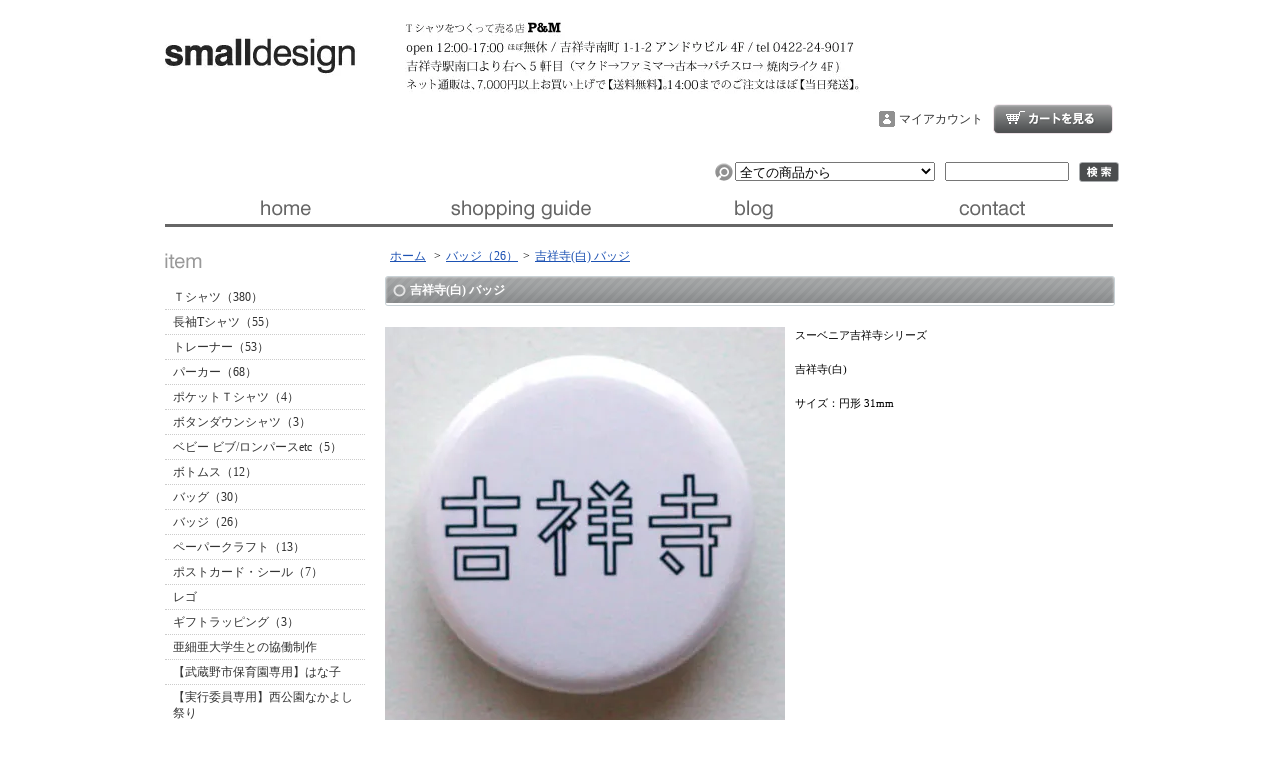

--- FILE ---
content_type: text/html; charset=EUC-JP
request_url: http://www.smalldesign.jp/?pid=39032901
body_size: 8676
content:
<!DOCTYPE html PUBLIC "-//W3C//DTD XHTML 1.0 Transitional//EN" "http://www.w3.org/TR/xhtml1/DTD/xhtml1-transitional.dtd">
<html xmlns:og="http://ogp.me/ns#" xmlns:fb="http://www.facebook.com/2008/fbml" xmlns:mixi="http://mixi-platform.com/ns#" xmlns="http://www.w3.org/1999/xhtml" xml:lang="ja" lang="ja" dir="ltr">
<head>
<meta http-equiv="content-type" content="text/html; charset=euc-jp" />
<meta http-equiv="X-UA-Compatible" content="IE=edge,chrome=1" />
<title>吉祥寺(白) バッジ - 暮らしを楽しくする ほんの「小さな」デザイン 『スモールデザイン』 │ 東京・吉祥寺</title>
<meta name="Keywords" content="吉祥寺(白) バッジ,Tシャツ,東京,吉祥寺,菊竹,デザインTシャツ,通販,時事Tシャツ,スモールデザイン" />
<meta name="Description" content="暮らしを楽しくする ほんの「小さな」デザイン 『スモールデザイン』 │ 東京・吉祥寺" />
<meta name="Author" content="菊竹進" />
<meta name="Copyright" content="Copyright 2004 small design" />
<meta http-equiv="content-style-type" content="text/css" />
<meta http-equiv="content-script-type" content="text/javascript" />
<link rel="stylesheet" href="https://img07.shop-pro.jp/PA01116/814/css/7/index.css?cmsp_timestamp=20241218214755" type="text/css" />
<link rel="stylesheet" href="https://img07.shop-pro.jp/PA01116/814/css/7/product.css?cmsp_timestamp=20241218214755" type="text/css" />

<link rel="alternate" type="application/rss+xml" title="rss" href="http://www.smalldesign.jp/?mode=rss" />
<link rel="alternate" media="handheld" type="text/html" href="http://www.smalldesign.jp/?prid=39032901" />
<link rel="shortcut icon" href="https://img07.shop-pro.jp/PA01116/814/favicon.ico?cmsp_timestamp=20250403154039" />
<script type="text/javascript" src="//ajax.googleapis.com/ajax/libs/jquery/1.7.2/jquery.min.js" ></script>
<meta property="og:title" content="吉祥寺(白) バッジ - 暮らしを楽しくする ほんの「小さな」デザイン 『スモールデザイン』 │ 東京・吉祥寺" />
<meta property="og:description" content="暮らしを楽しくする ほんの「小さな」デザイン 『スモールデザイン』 │ 東京・吉祥寺" />
<meta property="og:url" content="http://www.smalldesign.jp?pid=39032901" />
<meta property="og:site_name" content="暮らしを楽しくする ほんの「小さな」デザイン 『スモールデザイン』 │ 東京・吉祥寺" />
<meta property="og:image" content="https://img07.shop-pro.jp/PA01116/814/product/39032901.jpg?20120121202630"/>
<meta property="og:type" content="product" />
<meta property="product:price:amount" content="300" />
<meta property="product:price:currency" content="JPY" />
<meta property="product:product_link" content="http://www.smalldesign.jp?pid=39032901" />
<script>
  var Colorme = {"page":"product","shop":{"account_id":"PA01116814","title":"\u66ae\u3089\u3057\u3092\u697d\u3057\u304f\u3059\u308b \u307b\u3093\u306e\u300c\u5c0f\u3055\u306a\u300d\u30c7\u30b6\u30a4\u30f3 \u300e\u30b9\u30e2\u30fc\u30eb\u30c7\u30b6\u30a4\u30f3\u300f \u2502 \u6771\u4eac\u30fb\u5409\u7965\u5bfa"},"basket":{"total_price":0,"items":[]},"customer":{"id":null},"inventory_control":"product","product":{"shop_uid":"PA01116814","id":39032901,"name":"\u5409\u7965\u5bfa(\u767d) \u30d0\u30c3\u30b8","model_number":"KJBG005","stock_num":4,"sales_price":300,"sales_price_including_tax":300,"variants":[],"category":{"id_big":1977640,"id_small":0},"groups":[{"id":1197792}],"members_price":200,"members_price_including_tax":200}};

  (function() {
    function insertScriptTags() {
      var scriptTagDetails = [];
      var entry = document.getElementsByTagName('script')[0];

      scriptTagDetails.forEach(function(tagDetail) {
        var script = document.createElement('script');

        script.type = 'text/javascript';
        script.src = tagDetail.src;
        script.async = true;

        if( tagDetail.integrity ) {
          script.integrity = tagDetail.integrity;
          script.setAttribute('crossorigin', 'anonymous');
        }

        entry.parentNode.insertBefore(script, entry);
      })
    }

    window.addEventListener('load', insertScriptTags, false);
  })();
</script>
<script async src="https://zen.one/analytics.js"></script>
</head>
<body>
<meta name="colorme-acc-payload" content="?st=1&pt=10029&ut=39032901&at=PA01116814&v=20260125053133&re=&cn=4ff95e12356228bea028db4abb5a6b0d" width="1" height="1" alt="" /><script>!function(){"use strict";Array.prototype.slice.call(document.getElementsByTagName("script")).filter((function(t){return t.src&&t.src.match(new RegExp("dist/acc-track.js$"))})).forEach((function(t){return document.body.removeChild(t)})),function t(c){var r=arguments.length>1&&void 0!==arguments[1]?arguments[1]:0;if(!(r>=c.length)){var e=document.createElement("script");e.onerror=function(){return t(c,r+1)},e.src="https://"+c[r]+"/dist/acc-track.js?rev=3",document.body.appendChild(e)}}(["acclog001.shop-pro.jp","acclog002.shop-pro.jp"])}();</script><script>
  (function(i,s,o,g,r,a,m){i['GoogleAnalyticsObject']=r;i[r]=i[r]||function(){
  (i[r].q=i[r].q||[]).push(arguments)},i[r].l=1*new Date();a=s.createElement(o),
  m=s.getElementsByTagName(o)[0];a.async=1;a.src=g;m.parentNode.insertBefore(a,m)
  })(window,document,'script','//www.google-analytics.com/analytics.js','ga');

  ga('create', 'UA-5805336-1', 'auto');
  ga('require', 'displayfeatures');
  ga('send', 'pageview');

</script>

<div id="bg">
<div id="wrapper">

<div id="header">

<h1>暮らしを楽しくする ほんの「小さな」デザイン 『スモールデザイン』 │ 東京・吉祥寺</h1>

<p class="logo"><a href="http://smalldesign.jp"><img src="https://img07.shop-pro.jp/PA01116/814/PA01116814.jpg?cmsp_timestamp=20250403154039" alt="暮らしを楽しくする ほんの「小さな」デザイン 『スモールデザイン』 │ 東京・吉祥寺" /></a></p>

<div class="member">
<p class="cart"><a href="https://smalldesign.shop-pro.jp/cart/proxy/basket?shop_id=PA01116814&shop_domain=smalldesign.jp">ショッピングカート</a></p>
<ul>
<li class="mypage"><a href="http://www.smalldesign.jp/?mode=myaccount">マイアカウント</a></li>
</ul>
</div>

<form action="http://www.smalldesign.jp/" method="GET">
<input type="hidden" name="mode" value="srh" /><input type="hidden" name="sort" value="n" /><select name="cid">
<option value="">全ての商品から</option>
<option value="1977630,0">Ｔシャツ（380）</option><option value="2483044,0">長袖Tシャツ（55）</option><option value="2483045,0">トレーナー（53）</option><option value="1977635,0">パーカー（68）</option><option value="1977634,0">ポケットＴシャツ（4）</option><option value="1977636,0">ボタンダウンシャツ（3）</option><option value="1978488,0">ベビー ビブ/ロンパースetc（5）</option><option value="1977638,0">ボトムス（12）</option><option value="1978405,0">バッグ（30）</option><option value="1977640,0">バッジ（26）</option><option value="1977692,0">ペーパークラフト（13）</option><option value="1978396,0">ポストカード・シール（7）</option><option value="1977680,0">レゴ</option><option value="2280006,0">ギフトラッピング（3）</option><option value="2950350,0">亜細亜大学生との協働制作</option><option value="2948601,0">【武蔵野市保育園専用】はな子</option><option value="2950338,0">【実行委員専用】西公園なかよし祭り</option></select>
<input type="text" name="keyword" class="keyword" />
<button type="submit"><span>検索</span></button>
</form>

<ul class="global-navi">
<li class="home"><a href="http://smalldesign.jp">ホーム</a></li>
<li class="sk-payment"><a href="http://www.smalldesign.jp/?mode=sk">支払・配送について</a></li>
<li class="blog"><a href="http://blog.p-and-m.net/" target="_blank">ブログ</a></li>
<li class="inq"><a href="https://smalldesign.shop-pro.jp/customer/inquiries/new">お問合せ</a></li>
</ul>

</div>

<div id="container">

<div id="side">

<div class="category">
<h3>カテゴリー</h3>
<ul><li class="txt"><a href="http://www.smalldesign.jp/?mode=cate&cbid=1977630&csid=0&sort=n">Ｔシャツ（380）</a></li><li class="txt"><a href="http://www.smalldesign.jp/?mode=cate&cbid=2483044&csid=0&sort=n">長袖Tシャツ（55）</a></li><li class="txt"><a href="http://www.smalldesign.jp/?mode=cate&cbid=2483045&csid=0&sort=n">トレーナー（53）</a></li><li class="txt"><a href="http://www.smalldesign.jp/?mode=cate&cbid=1977635&csid=0&sort=n">パーカー（68）</a></li><li class="txt"><a href="http://www.smalldesign.jp/?mode=cate&cbid=1977634&csid=0&sort=n">ポケットＴシャツ（4）</a></li><li class="txt"><a href="http://www.smalldesign.jp/?mode=cate&cbid=1977636&csid=0&sort=n">ボタンダウンシャツ（3）</a></li><li class="txt"><a href="http://www.smalldesign.jp/?mode=cate&cbid=1978488&csid=0&sort=n">ベビー ビブ/ロンパースetc（5）</a></li><li class="txt"><a href="http://www.smalldesign.jp/?mode=cate&cbid=1977638&csid=0&sort=n">ボトムス（12）</a></li><li class="txt"><a href="http://www.smalldesign.jp/?mode=cate&cbid=1978405&csid=0&sort=n">バッグ（30）</a></li><li class="txt"><a href="http://www.smalldesign.jp/?mode=cate&cbid=1977640&csid=0&sort=n">バッジ（26）</a></li><li class="txt"><a href="http://www.smalldesign.jp/?mode=cate&cbid=1977692&csid=0&sort=n">ペーパークラフト（13）</a></li><li class="txt"><a href="http://www.smalldesign.jp/?mode=cate&cbid=1978396&csid=0&sort=n">ポストカード・シール（7）</a></li><li class="txt"><a href="http://www.smalldesign.jp/?mode=cate&cbid=1977680&csid=0&sort=n">レゴ</a></li><li class="txt"><a href="http://www.smalldesign.jp/?mode=cate&cbid=2280006&csid=0&sort=n">ギフトラッピング（3）</a></li><li class="txt"><a href="http://www.smalldesign.jp/?mode=cate&cbid=2950350&csid=0&sort=n">亜細亜大学生との協働制作</a></li><li class="txt"><a href="http://www.smalldesign.jp/?mode=cate&cbid=2948601&csid=0&sort=n">【武蔵野市保育園専用】はな子</a></li><li class="txt"><a href="http://www.smalldesign.jp/?mode=cate&cbid=2950338&csid=0&sort=n">【実行委員専用】西公園なかよし祭り</a></li></ul>
</div>
<div class="group">
<h3>グループ</h3>
<ul><li class="txt"><a href="http://www.smalldesign.jp/?mode=grp&gid=1189341&sort=n">パロディ</a></li><li class="txt"><a href="http://www.smalldesign.jp/?mode=grp&gid=1439035&sort=n">ゲーム・アニメ</a></li><li class="txt"><a href="http://www.smalldesign.jp/?mode=grp&gid=1189342&sort=n">季節</a></li><li class="txt"><a href="http://www.smalldesign.jp/?mode=grp&gid=1189344&sort=n">生活</a></li><li class="txt"><a href="http://www.smalldesign.jp/?mode=grp&gid=2246093&sort=n">歴史・教養</a></li><li class="txt"><a href="http://www.smalldesign.jp/?mode=grp&gid=1189345&sort=n">サッカー</a></li><li class="txt"><a href="http://www.smalldesign.jp/?mode=grp&gid=1189346&sort=n">だまし絵</a></li><li class="txt"><a href="http://www.smalldesign.jp/?mode=grp&gid=1197934&sort=n">出産祝い</a></li><li class="txt"><a href="http://www.smalldesign.jp/?mode=grp&gid=1354879&sort=n">探検</a></li><li class="txt"><a href="http://www.smalldesign.jp/?mode=grp&gid=1478290&sort=n">のりもの</a></li><li class="txt"><a href="http://www.smalldesign.jp/?mode=grp&gid=1197792&sort=n">吉祥寺</a></li><li class="txt"><a href="http://www.smalldesign.jp/?mode=grp&gid=1189347&sort=n">練馬</a></li><li class="txt"><a href="http://www.smalldesign.jp/?mode=grp&gid=2104188&sort=n">九州</a></li><li class="txt"><a href="http://www.smalldesign.jp/?mode=grp&gid=1189348&sort=n">ロンドン</a></li><li class="txt"><a href="http://www.smalldesign.jp/?mode=grp&gid=2566961&sort=n">TVドラマファンクラブ</a></li><li class="txt"><a href="http://www.smalldesign.jp/?mode=grp&gid=2603943&sort=n">ラジオファンクラブ</a></li><li class="txt"><a href="http://www.smalldesign.jp/?mode=grp&gid=1382693&sort=n">チャリティ</a></li><li class="txt"><a href="http://www.smalldesign.jp/?mode=grp&gid=1189349&sort=n">時事Tシャツ(過去の作品）</a></li><li class="txt"><a href="http://www.smalldesign.jp/?mode=grp&gid=1198064&sort=n">タイポグラフィ</a></li><li class="txt"><a href="http://www.smalldesign.jp/?mode=grp&gid=2547605&sort=n">イラスト</a></li><li class="txt"><a href="http://www.smalldesign.jp/?mode=grp&gid=2723992&sort=n">ミニマル/グラフィック</a></li><li class="txt"><a href="http://www.smalldesign.jp/?mode=grp&gid=2702250&sort=n">フォト</a></li><li class="txt"><a href="http://www.smalldesign.jp/?mode=grp&gid=158882&sort=n">SALE</a></li></ul>
</div>
<div class="freepage">
<h3>メニュー</h3>
<ul>
<li class="txt"><a href="http://www.smalldesign.jp/?mode=sk#info">会社概要</a></li><li class="txt"><a href="http://www.smalldesign.jp/?mode=sk">支払・配送について</a></li><li class="txt"><a href="https://smalldesign.shop-pro.jp/customer/inquiries/new">お問合せ</a></li><li class="txt"><a href="http://www.smalldesign.jp/?mode=f2">スーベニア吉祥寺について</a></li><li class="txt"><a href="http://www.smalldesign.jp/?mode=f4">プレス・メディア掲載情報</a></li><li class="txt"><a href="http://www.smalldesign.jp/?mode=f6">サイズについて</a></li><li class="txt"><a href="http://www.smalldesign.jp/?mode=f8">法人のお客様へ</a></li><li class="txt"><a href="http://www.smalldesign.jp/?mode=f11">取扱い店募集</a></li><li class="txt"><a href="http://www.smalldesign.jp/?mode=f13">アトリエショップ「P&M」（吉祥寺）</a></li></ul>
</div>

<div class="cart">
<h3><a href="https://smalldesign.shop-pro.jp/cart/proxy/basket?shop_id=PA01116814&shop_domain=smalldesign.jp">カートの中身を見る</a></h3>
<p>カートの中に商品はありません</p>

</div>

<div class="mailmaga">
<h3>メールマガジン</h3>
<p>メールアドレスを入力してください。</p>
<form name="frm" method="get" action="https://smalldesign.shop-pro.jp/customer/newsletter/subscriptions/new">
            <span class="mailmaga_text"><input type="text" name="email" value=""></span><br />
            <input type="hidden" name="type" value="">
            <span class="mailmaga_ins"><input type="button" value=" 登　録 " onclick="mm_send('INS');"></span>
            <span class="mailmaga_del"><input type="button" value=" 解　除 " onclick="mm_send('DEL');"></span>
            </form>
</div>

<div class="manager">
<h3>店長コーナー</h3>
<div>
<img src="https://img07.shop-pro.jp/PA01116/814/PA01116814_m.jpg?cmsp_timestamp=20250403154039" class="photo" /><h4>P&M 代表 菊竹 進</h4>
<p class="memo">Tシャツショップ「P&M」<br>
東京都武蔵野市吉祥寺南町1-1-2 アンドウビル4F<br>
吉祥寺駅南口（公園口）を右に出て5軒目（マクドナルド→ファミリーマート→古本→居酒屋→1F居酒屋『ぶたぼーる』のビル 4階）<br>
open 12:00-17:00<br>
※コロナのため現在12:00-17:00
不定休<br>
（休みはブログの下の方に告知しております。）<br>
tel 0422-24-9017<br>
<br>
300以上のデザインの中から選んでその場でTシャツにプリント！20分でお渡しします。<br>
デザインレーベルは、スモールデザイン（シンプル＆パロディ）、ジジ（時事ネタ）、スーベニア吉祥寺（吉祥寺ネタ）の３つ。<br>
お気に入りのデザインを見つけよう。<br>
<br>
菊竹進<br>
　1972年 福岡生まれ。<br>
　家具工場を営む父からアート、デザイン、建築を教わる。<br>
　福岡大学法学部在学中（1991年～）に現代美術とデザインを学び、卒業後印刷会社に勤めながら社会問題をテーマにした美術活動を続けるが製作のためにお金だけが出ていく日々が続く。そんな中、時事問題を風刺したデザインをプリントしたTシャツの製作（2002年～）とネット販売を始める（04年～）。<br>
　03年 結婚。朝日新聞勤務後、本格的にTシャツを売り出すため上京（06年・池袋へ）。<br>
　吉祥寺へ移転（09年）、マイクロソフトを退職して独立（10年）。吉祥寺駅前で「吉祥寺Tシャツ」の路上販売を開始。<br>
　11年 渋谷に店舗をオープン。「ホリエモン収監の日のためのTシャツ」がテレビで大きな脚光を浴びる。<br>
　14年 吉祥寺駅前に工房を併設したアトリエショップ「P&M」をオープン。<br>
　現在は「P&M」で3つのTシャツレーベル（スモールデザイン、ジジ、スーベニア吉祥寺）のデザインとプリントを日々妻と2人で行う。</p>

<p class="blog"><a href="http://blog.p-and-m.net/" target="_blank">店長日記はこちら</a></p>
</div>
</div>

<div class="qrcode">
<h3>モバイル</h3>
<img src="https://img07.shop-pro.jp/PA01116/814/qrcode.jpg?cmsp_timestamp=20250403154039" />
</div>

<div class="feed">
<h3>Feed</h3>
<ul>
<li class="rss"><a href="http://www.smalldesign.jp/?mode=rss">RSS</a></li>
<li class="atom"><a href="http://www.smalldesign.jp/?mode=atom">ATOM</a></li>
</ul>
</div>


</div>

<div id="contents">

<div id="inn-box">
<ul class="topicpass">
<li><a href="./">ホーム</a></li>
<li>&gt;<a href="?mode=cate&cbid=1977640&csid=0&sort=n">バッジ（26）</a></li><li>&gt;<a href="?pid=39032901">吉祥寺(白) バッジ</a></li></ul>

<form name="product_form" method="post" action="https://smalldesign.shop-pro.jp/cart/proxy/basket/items/add">
<h2>吉祥寺(白) バッジ</h2>


<div class="images">
<script language="javascript">
<!--
function Imgche(ado)
{
if(document.images)document.outside.src = ado;
}
//-->
</script>
<img src="https://img07.shop-pro.jp/PA01116/814/product/39032901.jpg?20120121202630" name="outside" /></div>



<div class="exp">
<!DOCTYPE HTML PUBLIC "-//W3C//DTD HTML 4.01 Transitional//EN"
"http://www.w3.org/TR/html4/loose.dtd">
<html>
<head>
<meta http-equiv="Content-Type" content="text/html; charset=shift_jis">
<title>無題ドキュメント</title>
<style type="text/css">
<!--
.style7 {
	font-size: 9px;
	font-family: "メイリオ";
}
.style8 {
	color: #000000;
	font-size: 10px;
}
.style10 {font-size: 10px; font-family: "メイリオ"; }
.style11 {color: #000000; font-size: 10px; font-family: "メイリオ"; }
.style12 {font-size: 11px}
.style13 {font-size: 14px}
-->
</style>
</head>

<body>
<p class="style10 style12">スーベニア吉祥寺シリーズ<br>
  <br>
吉祥寺(白)<br>

<br>
サイズ：円形 31mm</p>
</body>
</html>


</div>


<div class="spec">

<table border="0" cellspacing="0" cellpadding="0">
<tr>
<th>型番</th>
<td>KJBG005</td>
</tr>
<tr class="sales">
<th>販売価格</th>
<td>
300円

 </td>
</tr>

<tr>
<th>購入数</th>
<td><input type="text" name="product_num" value="1" />
<span class="unit"></span>
<ul class="init">
<li><a href="javascript:f_change_num2(document.product_form.product_num,'1',1,4);"><img src="https://img.shop-pro.jp/tmpl_img/38/0303_init_up.gif" /></a></li>
<li><a href="javascript:f_change_num2(document.product_form.product_num,'0',1,4);"><img src="https://img.shop-pro.jp/tmpl_img/38/0303_init_down.gif" /></a></li>
</ul></td>
</tr>
</table>


<ul class="btn">

<li class="cart">
<button type="submit"><span>カートに入れる</span></button></li>


<li class="cancel"><a href="http://www.smalldesign.jp/?mode=sk#info">特定商取引法に基づく表記(返品等)</a></li>
<li class="teach"><a href="mailto:?subject=%E3%80%90%E6%9A%AE%E3%82%89%E3%81%97%E3%82%92%E6%A5%BD%E3%81%97%E3%81%8F%E3%81%99%E3%82%8B%20%E3%81%BB%E3%82%93%E3%81%AE%E3%80%8C%E5%B0%8F%E3%81%95%E3%81%AA%E3%80%8D%E3%83%87%E3%82%B6%E3%82%A4%E3%83%B3%20%E3%80%8E%E3%82%B9%E3%83%A2%E3%83%BC%E3%83%AB%E3%83%87%E3%82%B6%E3%82%A4%E3%83%B3%E3%80%8F%20%E2%94%82%20%E6%9D%B1%E4%BA%AC%E3%83%BB%E5%90%89%E7%A5%A5%E5%AF%BA%E3%80%91%E3%81%AE%E3%80%8C%E5%90%89%E7%A5%A5%E5%AF%BA%28%E7%99%BD%29%20%E3%83%90%E3%83%83%E3%82%B8%E3%80%8D%E3%81%8C%E3%81%8A%E3%81%99%E3%81%99%E3%82%81%E3%81%A7%E3%81%99%EF%BC%81&body=%0D%0A%0D%0A%E2%96%A0%E5%95%86%E5%93%81%E3%80%8C%E5%90%89%E7%A5%A5%E5%AF%BA%28%E7%99%BD%29%20%E3%83%90%E3%83%83%E3%82%B8%E3%80%8D%E3%81%AEURL%0D%0Ahttp%3A%2F%2Fwww.smalldesign.jp%2F%3Fpid%3D39032901%0D%0A%0D%0A%E2%96%A0%E3%82%B7%E3%83%A7%E3%83%83%E3%83%97%E3%81%AEURL%0Ahttp%3A%2F%2Fwww.smalldesign.jp%2F">この商品を友達に教える</a></li>
<li class="inq"><a href="https://smalldesign.shop-pro.jp/customer/products/39032901/inquiries/new">この商品について問い合わせる</a></li>
<li class="shopping"><a href="http://www.smalldesign.jp/?mode=cate&cbid=1977640&csid=0&sort=n">買い物を続ける</a></li>



<li class="twitter">
<a href="javascript:void(0);" onclick="javascript:window.open('http://twitter.com/?status='+encodeURIComponent('吉祥寺(白) バッジ'+' '+location.href))">この商品をtwitterでつぶやく</a>
</li>


<li class="logpi"><a href="javascript:void(0);" onclick="javascript:window.open('http://logpi.jp/home?status='+encodeURIComponent('吉祥寺(白) バッジ')+' '+encodeURIComponent(location.href))">この商品をログピでつぶやく</a></li>


<li class="yahoo"><a id="yahoo" href="javascript:void(0);" onclick="javascript:window.open('http://bookmarks.yahoo.co.jp/action/bookmark?t='+encodeURIComponent('吉祥寺(白) バッジ')+'&u='+encodeURIComponent(location.href))">Yahoo!ブックマークに登録する</a></li>


<li class="hatena"><a href="javascript:void(0);" onclick="javascript:window.open('http://b.hatena.ne.jp/add?b2=1&url='+encodeURIComponent(location.href))">はてなブックマークに登録する</a></li>




<li class="calamel"></li>
</ul>
</div>







<input type="hidden" name="user_hash" value="4f2c3eb3b7a91b67da432b7e9eba741b"><input type="hidden" name="members_hash" value="4f2c3eb3b7a91b67da432b7e9eba741b"><input type="hidden" name="shop_id" value="PA01116814"><input type="hidden" name="product_id" value="39032901"><input type="hidden" name="members_id" value=""><input type="hidden" name="back_url" value="http://www.smalldesign.jp/?pid=39032901"><input type="hidden" name="reference_token" value="367d3ed8de9840598526aa1b8662a97f"><input type="hidden" name="shop_domain" value="smalldesign.jp">
</form>

</div>
<div class="pickup">
<h2>ピックアップ商品</h2>
<div class="top-half">
<ul class="product">
<li>
<a href="?pid=38667986">
<img src="https://img07.shop-pro.jp/PA01116/814/product/38667986_th.jpg?cmsp_timestamp=20241225101653" />KICHIJOJI Tシャツ</a>
<span class="price">2,900円
</span></li>
<li>
<a href="?pid=48890952">
<img src="https://img07.shop-pro.jp/PA01116/814/product/48890952_th.png?20130719111442" />京王井の頭線 Tシャツ</a>
<span class="price">3,900円
</span></li>
<li>
<a href="?pid=53711637">
<img src="https://img07.shop-pro.jp/PA01116/814/product/53711637_th.jpg?cmsp_timestamp=20150607161934" />鏡もち Tシャツ</a>
<span class="price">3,900円
</span></li>
<li>
<a href="?pid=54633518">
<img src="https://img07.shop-pro.jp/PA01116/814/product/54633518_th.png?cmsp_timestamp=20150607161915" />鬼 Tシャツ ～節分～</a>
<span class="price">3,400円
</span></li>
</ul>
<ul class="product"><li>
<a href="?pid=68989144">
<img src="https://img07.shop-pro.jp/PA01116/814/product/68989144_th.jpg?cmsp_timestamp=20150607161649" />八幡馬 Tシャツ</a>
<span class="price">3,900円
</span></li>
<li>
<a href="?pid=92052344">
<img src="https://img07.shop-pro.jp/PA01116/814/product/92052344_th.png?cmsp_timestamp=20250822121537" />痛風 Tシャツ [gout]</a>
<span class="price">3,900円
</span></li>
<li>
<a href="?pid=136773200">
<img src="https://img07.shop-pro.jp/PA01116/814/product/136773200_th.jpg?cmsp_timestamp=20181107173152" />アル中 Tシャツ [喉から手が出るほど飲みたい]</a>
<span class="price">3,900円
</span></li>
<li>
<a href="?pid=179984451">
<img src="https://img07.shop-pro.jp/PA01116/814/product/179984451_th.jpg?cmsp_timestamp=20240314174005" />漢字ロゴＴシャツ【吉祥寺】</a>
<span class="price">2,900円
</span></li>
</ul>
<ul class="product"><li>
<a href="?pid=181621297">
<img src="https://img07.shop-pro.jp/PA01116/814/product/181621297_th.jpg?cmsp_timestamp=20260109165924" />社会不適合者 トレーナー</a>
<span class="price">5,900円
</span></li>
<li>
<a href="?pid=184192713">
<img src="https://img07.shop-pro.jp/PA01116/814/product/184192713_th.png?cmsp_timestamp=20241225102641" />JR総武線Tシャツ</a>
<span class="price">3,900円
</span></li>
<li>
<a href="?pid=189794786">
<img src="https://img07.shop-pro.jp/PA01116/814/product/189794786_th.jpg?cmsp_timestamp=20251213142645" />八幡馬 トレーナー</a>
<span class="price">5,900円
</span></li>
<li>
<a href="?pid=189927537">
<img src="https://img07.shop-pro.jp/PA01116/814/product/189927537_th.jpg?cmsp_timestamp=20251225150634" /><img class='new_mark_img1' src='https://img.shop-pro.jp/img/new/icons5.gif' style='border:none;display:inline;margin:0px;padding:0px;width:auto;' />八幡馬 干支ペーパークラフト</a>
<span class="price">350円
</span></li>
</ul>
</div>

<div class="btm-half">
<ul class="product">
<li>
<a href="?pid=158050962">
<img src="https://img07.shop-pro.jp/PA01116/814/product/158050962_th.jpg?cmsp_timestamp=20210311221713" />防災グッズリスト Tシャツ [東日本大震災 10年]</a>
</li>
<li>
<a href="?pid=161401047">
<img src="https://img07.shop-pro.jp/PA01116/814/product/161401047_th.jpg?cmsp_timestamp=20210628184240" />YouTuber Tシャツ</a>
</li>
<li>
<a href="?pid=87533773">
<img src="https://img07.shop-pro.jp/PA01116/814/product/87533773_th.png?cmsp_timestamp=20150607161512" />自転車 Tシャツ</a>
</li>
<li>
<a href="?pid=87694315">
<img src="https://img07.shop-pro.jp/PA01116/814/product/87694315_th.png?cmsp_timestamp=20150607161458" />隣の芝生は青い Tシャツ [NEIGHBORHOOD GREEN]</a>
</li>
<li>
<a href="?pid=91577526">
<img src="https://img07.shop-pro.jp/PA01116/814/product/91577526_th.png?cmsp_timestamp=20150705145651" />蝶ネクタイ ビブ</a>
</li>
<li>
<a href="?pid=24678871">
<img src="https://img07.shop-pro.jp/PA01116/814/product/24678871_th.jpg?20120116182027" />蝶ネクタイ Tシャツ</a>
</li>
<li>
<a href="?pid=24247699">
<img src="https://img07.shop-pro.jp/PA01116/814/product/24247699_th.png?20120116174555" />じてんしゃ Tシャツ</a>
</li>
<li>
<a href="?pid=24359885">
<img src="https://img07.shop-pro.jp/PA01116/814/product/24359885_th.jpg?cmsp_timestamp=20150607142456" />どるがば Tシャツ</a>
</li>
</ul>
<ul class="product"><li>
<a href="?pid=76112599">
<img src="https://img07.shop-pro.jp/PA01116/814/product/76112599_th.png?cmsp_timestamp=20150607161343" />サッカー日本代表 Tシャツ [ヤタガラス]</a>
</li>
</ul>
</div>
</div>

</div>

</div>

<div id="footer">
<p class="pagetop"><a href="#header">ページ先頭へ</a></p>
<ul class="footernavi">
<li><a href="http://smalldesign.jp">ホーム</a></li>
<li><a href="http://www.smalldesign.jp/?mode=sk#payment">支払・配送</a></li>
<li><a href="http://www.smalldesign.jp/?mode=sk#info">特定商取引法に基づく表記</a></li>
<li><a href="http://www.smalldesign.jp/?mode=privacy">プライバシーポリシー</a></li>
<li><a href="https://smalldesign.shop-pro.jp/customer/inquiries/new">お問合せ</a></li>
</ul>
<p class="copyright">Copyright P&M All Rights Reserved</p>

</div>

</div>
</div><script type="text/javascript" src="http://www.smalldesign.jp/js/cart.js" ></script>
<script type="text/javascript" src="http://www.smalldesign.jp/js/async_cart_in.js" ></script>
<script type="text/javascript" src="http://www.smalldesign.jp/js/product_stock.js" ></script>
<script type="text/javascript" src="http://www.smalldesign.jp/js/js.cookie.js" ></script>
<script type="text/javascript" src="http://www.smalldesign.jp/js/favorite_button.js" ></script>
</body></html>